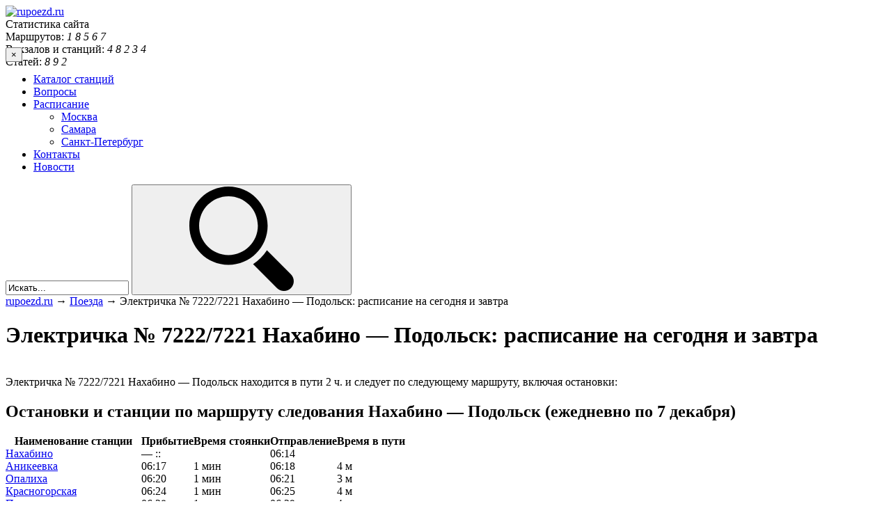

--- FILE ---
content_type: text/html; charset=UTF-8
request_url: https://www.rupoezd.ru/elektrichka-7222-7221_nahabino-podolsk_uid_7222x7221_0_9601122_g19_4/
body_size: 13079
content:
<!DOCTYPE html>
<html lang="ru-RU">
<head>
<meta http-equiv="Content-Type" content="text/html; charset=UTF-8" />
<meta name="viewport" content="width=device-width, initial-scale=1">
<meta name="yandex-verification" content="579d5aadffb410a0" />
<title>Электричка № 7222/7221 Нахабино — Подольск: расписание на сегодня и завтра от rupoezd.ru</title>
<link rel="preload" href="/wp-content/themes/frontend/m.css?v=8.14" as="style" onload="this.onload=null;this.rel='stylesheet'">
		<script type="text/javascript">
		var ajaxurl = 'https://www.rupoezd.ru/wp-admin/admin-ajax.php';
		</script>
		
<!-- All in One SEO Pack 2.5 by Michael Torbert of Semper Fi Web Design[251,334] -->
<link rel="canonical" href="https://www.rupoezd.ru/elektrichka-7222-7221_nahabino-podolsk_uid_7222x7221_0_9601122_g19_4/" />
<!-- /all in one seo pack -->
<link rel='dns-prefetch' href='//s.w.org' />
<link rel="alternate" type="application/rss+xml" title="rupoezd.ru &raquo; Лента комментариев к &laquo;Электричка № 7222/7221 Нахабино — Подольск: расписание на сегодня и завтра&raquo;" href="https://www.rupoezd.ru/elektrichka-7222-7221_nahabino-podolsk_uid_7222x7221_0_9601122_g19_4/feed/" />
		<script type="text/javascript">
			window._wpemojiSettings = {"baseUrl":"https:\/\/s.w.org\/images\/core\/emoji\/12.0.0-1\/72x72\/","ext":".png","svgUrl":"https:\/\/s.w.org\/images\/core\/emoji\/12.0.0-1\/svg\/","svgExt":".svg","source":{"concatemoji":"https:\/\/www.rupoezd.ru\/wp-includes\/js\/wp-emoji-release.min.js?ver=5.3.13"}};
			!function(e,a,t){var n,r,o,i=a.createElement("canvas"),p=i.getContext&&i.getContext("2d");function s(e,t){var a=String.fromCharCode;p.clearRect(0,0,i.width,i.height),p.fillText(a.apply(this,e),0,0);e=i.toDataURL();return p.clearRect(0,0,i.width,i.height),p.fillText(a.apply(this,t),0,0),e===i.toDataURL()}function c(e){var t=a.createElement("script");t.src=e,t.defer=t.type="text/javascript",a.getElementsByTagName("head")[0].appendChild(t)}for(o=Array("flag","emoji"),t.supports={everything:!0,everythingExceptFlag:!0},r=0;r<o.length;r++)t.supports[o[r]]=function(e){if(!p||!p.fillText)return!1;switch(p.textBaseline="top",p.font="600 32px Arial",e){case"flag":return s([127987,65039,8205,9895,65039],[127987,65039,8203,9895,65039])?!1:!s([55356,56826,55356,56819],[55356,56826,8203,55356,56819])&&!s([55356,57332,56128,56423,56128,56418,56128,56421,56128,56430,56128,56423,56128,56447],[55356,57332,8203,56128,56423,8203,56128,56418,8203,56128,56421,8203,56128,56430,8203,56128,56423,8203,56128,56447]);case"emoji":return!s([55357,56424,55356,57342,8205,55358,56605,8205,55357,56424,55356,57340],[55357,56424,55356,57342,8203,55358,56605,8203,55357,56424,55356,57340])}return!1}(o[r]),t.supports.everything=t.supports.everything&&t.supports[o[r]],"flag"!==o[r]&&(t.supports.everythingExceptFlag=t.supports.everythingExceptFlag&&t.supports[o[r]]);t.supports.everythingExceptFlag=t.supports.everythingExceptFlag&&!t.supports.flag,t.DOMReady=!1,t.readyCallback=function(){t.DOMReady=!0},t.supports.everything||(n=function(){t.readyCallback()},a.addEventListener?(a.addEventListener("DOMContentLoaded",n,!1),e.addEventListener("load",n,!1)):(e.attachEvent("onload",n),a.attachEvent("onreadystatechange",function(){"complete"===a.readyState&&t.readyCallback()})),(n=t.source||{}).concatemoji?c(n.concatemoji):n.wpemoji&&n.twemoji&&(c(n.twemoji),c(n.wpemoji)))}(window,document,window._wpemojiSettings);
		</script>
		<style type="text/css">
img.wp-smiley,
img.emoji {
	display: inline !important;
	border: none !important;
	box-shadow: none !important;
	height: 1em !important;
	width: 1em !important;
	margin: 0 .07em !important;
	vertical-align: -0.1em !important;
	background: none !important;
	padding: 0 !important;
}
</style>
	<link rel='stylesheet' id='wp-block-library-css'  href='https://www.rupoezd.ru/wp-includes/css/dist/block-library/style.min.css?ver=5.3.13' type='text/css' media='all' />
<link rel='stylesheet' id='contact-form-7-css'  href='https://www.rupoezd.ru/wp-content/plugins/contact-form-7/includes/css/styles.css?ver=5.0.1' type='text/css' media='all' />
<link rel='stylesheet' id='wp-pagenavi-css'  href='https://www.rupoezd.ru/wp-content/plugins/wp-pagenavi/pagenavi-css.css?ver=2.70' type='text/css' media='all' />
<link rel="preload" as="style" href="https://www.rupoezd.ru/wp-content/themes/frontend/style.css?ver=5.3.13" onload="this.rel='stylesheet'">
<link rel='https://api.w.org/' href='https://www.rupoezd.ru/wp-json/' />
<link rel="EditURI" type="application/rsd+xml" title="RSD" href="https://www.rupoezd.ru/xmlrpc.php?rsd" />
<link rel="wlwmanifest" type="application/wlwmanifest+xml" href="https://www.rupoezd.ru/wp-includes/wlwmanifest.xml" /> 
<link rel='prev' title='Электричка № 7224/7223 Нахабино — Подольск: расписание на сегодня и завтра' href='https://www.rupoezd.ru/elektrichka-7224-7223_nahabino-podolsk_uid_7224x7223_0_9601122_g19_4/' />
<link rel='next' title='Электричка № 7330/7329 Нахабино — Подольск: расписание на сегодня и завтра' href='https://www.rupoezd.ru/elektrichka-7330-7329_nahabino-podolsk_uid_7330x7329_0_9601122_g19_4/' />
<meta name="generator" content="WordPress 5.3.13" />
<link rel='shortlink' href='https://www.rupoezd.ru/?p=450789' />
<link rel="alternate" type="application/json+oembed" href="https://www.rupoezd.ru/wp-json/oembed/1.0/embed?url=https%3A%2F%2Fwww.rupoezd.ru%2Felektrichka-7222-7221_nahabino-podolsk_uid_7222x7221_0_9601122_g19_4%2F" />
<link rel="alternate" type="text/xml+oembed" href="https://www.rupoezd.ru/wp-json/oembed/1.0/embed?url=https%3A%2F%2Fwww.rupoezd.ru%2Felektrichka-7222-7221_nahabino-podolsk_uid_7222x7221_0_9601122_g19_4%2F&#038;format=xml" />
<style type="text/css">.recentcomments a{display:inline !important;padding:0 !important;margin:0 !important;}</style>

	




    <meta name="description"  content="На этой странице представлена актуальная информация за 2025 год о железнодорожном движении на станции или маршруте: «Электричка № 7222/7221 Нахабино — Подольск: расписание на сегодня и завтра», которая поможет пассажиру выбрать оптимальный путь из точки А в точку Б." />
    


<style>
.trip_head {
    display: flex;
    width: 100%;
    justify-content: space-between;
}
.trip_head-time {
    margin:12px 0 12px 0;
    margin-right: 8px;
    font-size: 26px;
    line-height: 1.15;
    color: #424543;
}

.trip_head-data {
    margin-top: 18px;
    font-size: 12px;
    text-align: center;
    padding-top: 2px;
    width: 53px;
    height: 20px;
    letter-spacing: 0.1px;
    color: #424543;
    background-color: #f5f5f5;
    border-radius: 6px;
}

 .trip_head-time-left {
    width: 50%;
    margin-top: 19px;
    font-size: 12px;
    line-height: 1.33;
    color: #838383;
    text-align: right;
}

.right-side {
    margin: 0;
    padding: 0;
    width: 30%;
}


.left-side_nav {
    
    background-color: #fafafa;
    height: auto;
    border-right: dashed #a7a7a7 1px;
    padding-bottom: 13px;
   
   

}

.tickets{
border-radius: 8px;
    box-shadow: 0 2px 4px 0 rgb(0 0 0 / 15%);
    font-family: 'Roboto', sans-serif;
    position: relative;
    width: 100%;
    margin-bottom: 20px
}

.trip_city {
    padding-bottom: 6px;
    font-size: 18px;
    line-height: 1;
    color: #424543;
    overflow: hidden;
    white-space: nowrap;
    text-overflow: ellipsis;
}

.right-side_nav {
    
    background-color: #fafafa;
}

.trainimg{
    width: 25px;
    margin-right: 37px;
}

.view-select, .view-select a{
    width: 100%;
}

@media (max-width: 767px){
.trip_city {
    white-space: nowrap;
    overflow: hidden;
    text-overflow: ellipsis;
    display: block;
    margin: 0;
    margin-top: 15px;
    font-size: 12px;
    line-height: 1.33;
    color: #424543;
} 

.trainimg{
    margin-right: 0;
}

.view-select {
margin: 15px 0 15px 0;
}

.left-side_nav{
    border-right: none;
    border-bottom: dashed #a7a7a7 1px;
}

 .trip_head-time-left {
     text-align: center;
    display: flex;
    flex-direction: column;
    align-items: center;
    align-content: flex-end;
    flex-wrap: nowrap;
 }
 
}

</style>












</head>

<div class="rl_cnt_bg" data-id="334783"></div>

<body class="post-template-default single single-post postid-450789 single-format-standard">
<div class="wrapper">

  <div class="mobile-wrapper">

	  <div id="header">
		  <div class="fixwidth cf" style="margin-bottom:-30px !important;">
	      <a href="/" class="logo" title="На главную страницу."><img style="width:221px;height:41px;" src="https://www.rupoezd.ru/wp-content/themes/frontend/images/logo.png" alt="rupoezd.ru" /></a>
	      
<div class="stats">
    <div class="statstitle">Статистика сайта</div>
    <div>Маршрутов: <span>
    <i>1</i>
    <i>8</i>
    <i>5</i>
    <i>6</i>
    <i>7</i>
    </span></div>
    <div>Вокзалов и станций: <span>
    <i>4</i>
    <i>8</i>
    <i>2</i>
    <i>3</i>
    <i>4</i>
    </span></div>
    <div>Статей: <span>
    <i>8</i>
    <i>9</i>
    <i>2</i>
    </span></div>
</div>
	    
	      
	      
	      
	      
	      
        <div class="top_banner">
                
        
        
        
       
        
        
        
        </div>
	    </div>
<div id="fbnr_"></div>

	    <div class="bottom">
	      <div class="fixwidth">
	        <button class="toggle-menu">×</button>
          <div class="primary_menu"><ul id="menu-glavnoe-menyu" class="menu"><li id="menu-item-472912" class="menu-item menu-item-type-post_type menu-item-object-page menu-item-472912"><a href="https://www.rupoezd.ru/railway-stations/">Каталог станций</a></li>
<li id="menu-item-583" class="menu-item menu-item-type-taxonomy menu-item-object-vopros_taxonomy menu-item-583"><a href="https://www.rupoezd.ru/otveti/voprosy/">Вопросы</a></li>
<li id="menu-item-445544" class="menu-item menu-item-type-taxonomy menu-item-object-category menu-item-has-children menu-item-445544"><a href="https://www.rupoezd.ru/category/elektrichki/raspisanie/">Расписание</a>
<ul class="sub-menu">
	<li id="menu-item-445545" class="menu-item menu-item-type-taxonomy menu-item-object-category menu-item-445545"><a href="https://www.rupoezd.ru/category/elektrichki/raspisanie/moskva/">Москва</a></li>
	<li id="menu-item-445546" class="menu-item menu-item-type-taxonomy menu-item-object-category menu-item-445546"><a href="https://www.rupoezd.ru/category/elektrichki/raspisanie/samara/">Самара</a></li>
	<li id="menu-item-445547" class="menu-item menu-item-type-taxonomy menu-item-object-category menu-item-445547"><a href="https://www.rupoezd.ru/category/elektrichki/raspisanie/sankt-peterburg/">Санкт-Петербург</a></li>
</ul>
</li>
<li id="menu-item-21" class="menu-item menu-item-type-post_type menu-item-object-page menu-item-21"><a href="https://www.rupoezd.ru/kontakty/">Контакты</a></li>
<li id="menu-item-473363" class="menu-item menu-item-type-taxonomy menu-item-object-category menu-item-473363"><a href="https://www.rupoezd.ru/category/novosti/">Новости</a></li>
</ul></div>
      	
      	      	
      	
      	
										<form role="search" method="get" id="wpsearch" action="https://www.rupoezd.ru/">
	<input type="text" value="Искать..." name="s" id="s" 
		onfocus="(this.value == 'Искать...') && (this.value = '')"
    onblur="(this.value == '') && (this.value = 'Искать...')" />
	<button type="submit" id="searchsubmit"><svg><use xlink:href="#icon-search"></use></svg></button>
</form>				</div>
			</div>
		</div>







		<div class="fixwidth cf">
		    
		   
		  
		   
		   
		   
		   
		    
		    
		    

<div id="TitleUfsRailway"></div>	    
		    
<!-- HTML-структура на вашем сайте -->
       
    
<!-- HTML-структура на вашем сайте -->
    	<div id="main_content">
    	    
    	    
    	    
    	
						  <div class="breadcrumbs">
			    <!-- Breadcrumb NavXT 6.0.4 -->
<a title="rupoezd.ru" href="https://www.rupoezd.ru" class="home">rupoezd.ru</a> → <a title="Рубрика Поезда" href="https://www.rupoezd.ru/category/poezda/" class="taxonomy category">Поезда</a> → Электричка № 7222/7221 Нахабино — Подольск: расписание на сегодня и завтра				</div>
			
						
				<div id="primary" class="site-content">

			<div class="cf"></div><!-- content.php -->
<div class="post single">

<!-- 
2-->


    <h1 class="title">Электричка № 7222/7221 Нахабино — Подольск: расписание на сегодня и завтра</h1>



    

    <div id="table_of_contents" class="table_of_contents"></div>

    <div class="entry-content cf">
    <p>      <span id="more-450789"></span> <br />
      Электричка № 7222/7221 Нахабино — Подольск находится в пути 2 ч. и следует по следующему маршруту, включая остановки:</p>
<div>
<h2>Остановки и станции по маршруту следования Нахабино — Подольск (ежедневно по 7 декабря)</h2>
</p></div>
<div>
<table cellpadding="0" cellspacing="0" border="0" id="results_table">
<tr>
<th>Наименование станции</th>
<th>Прибытие</th>
<th>Время стоянки</th>
<th>Отправление</th>
<th>Время в пути</th>
</tr>
<tr>
<td><a href="/raspisanie-elektrichek-po-stancii-nahabino-na-segodnya-zavtra" target=_blank>Нахабино</a></td>
<td>&#8212; ::</td>
<td></td>
<td>06:14</td>
<td></td>
</tr>
<tr>
<td><a href="/raspisanie-elektrichek-po-stancii-anikeevka-na-segodnya-zavtra" target=_blank>Аникеевка</a></td>
<td>06:17</td>
<td>1 мин</td>
<td>06:18</td>
<td>4 м</td>
</tr>
<tr>
<td><a href="/raspisanie-elektrichek-po-stancii-opaliha-na-segodnya-zavtra" target=_blank>Опалиха</a></td>
<td>06:20</td>
<td>1 мин</td>
<td>06:21</td>
<td>3 м</td>
</tr>
<tr>
<td><a href="/raspisanie-elektrichek-po-stancii-krasnogorskaya-na-segodnya-zavtra" target=_blank>Красногорская</a></td>
<td>06:24</td>
<td>1 мин</td>
<td>06:25</td>
<td>4 м</td>
</tr>
<tr>
<td><a href="/raspisanie-elektrichek-po-stancii-pavshino-na-segodnya-zavtra" target=_blank>Павшино</a></td>
<td>06:28</td>
<td>1 мин</td>
<td>06:29</td>
<td>4 м</td>
</tr>
<tr>
<td><a href="/raspisanie-elektrichek-po-stancii-trikotazhnaya-na-segodnya-zavtra" target=_blank>Трикотажная</a></td>
<td>06:36</td>
<td>1 мин</td>
<td>06:37</td>
<td>8 м</td>
</tr>
<tr>
<td><a href="/raspisanie-elektrichek-po-stancii-tushino-na-segodnya-zavtra" target=_blank>Тушино (Тушинская)</a></td>
<td>06:41</td>
<td>1 мин</td>
<td>06:42</td>
<td>5 м</td>
</tr>
<tr>
<td><a href="/raspisanie-elektrichek-po-stancii-pokrovsko-streshnevo-na-segodnya-zavtra" target=_blank>Покровское-Стрешнево</a></td>
<td>06:46</td>
<td>1 мин</td>
<td>06:47</td>
<td>5 м</td>
</tr>
<tr>
<td><a href="/raspisanie-elektrichek-po-stancii-leningradskaya-na-segodnya-zavtra" target=_blank>Ленинградская (Стрешнево)</a></td>
<td>06:48</td>
<td>1 мин</td>
<td>06:49</td>
<td>2 м</td>
</tr>
<tr>
<td><a href="/raspisanie-elektrichek-po-stancii-krasnii-baltiec-na-segodnya-zavtra" target=_blank>Красный Балтиец</a></td>
<td>06:51</td>
<td>1 мин</td>
<td>06:52</td>
<td>3 м</td>
</tr>
<tr>
<td><a href="/raspisanie-elektrichek-po-stancii-grazhdanskaya-na-segodnya-zavtra" target=_blank>Гражданская</a></td>
<td>06:55</td>
<td>1 мин</td>
<td>06:56</td>
<td>4 м</td>
</tr>
<tr>
<td><a href="/raspisanie-elektrichek-po-stancii-dmitrovskaya-na-segodnya-zavtra" target=_blank>Дмитровская</a></td>
<td>06:58</td>
<td>1 мин</td>
<td>06:59</td>
<td>3 м</td>
</tr>
<tr>
<td><a href="/raspisanie-elektrichek-po-stancii-rzhevskaya-na-segodnya-zavtra" target=_blank>Ржевская  (Рижская)</a></td>
<td>07:05</td>
<td>1 мин</td>
<td>07:06</td>
<td>7 м</td>
</tr>
<tr>
<td><a href="/raspisanie-elektrichek-po-stancii-moskva-kalanchevskaya-na-segodnya-zavtra" target=_blank>Москва-Каланчёвская</a></td>
<td>07:09</td>
<td>1 мин</td>
<td>07:10</td>
<td>4 м</td>
</tr>
<tr>
<td><a href="/raspisanie-elektrichek-po-stancii-kurskii-vokzal-na-segodnya-zavtra" target=_blank>Москва (Курский вокзал)</a></td>
<td>07:15</td>
<td>1 мин</td>
<td>07:16</td>
<td>6 м</td>
</tr>
<tr>
<td><a href="/raspisanie-elektrichek-po-stancii-moskva-tovarnaya-kurskaya-na-segodnya-zavtra" target=_blank>Москва-Товарная</a></td>
<td>07:20</td>
<td>1 мин</td>
<td>07:21</td>
<td>5 м</td>
</tr>
<tr>
<td><a href="/raspisanie-elektrichek-po-stancii-kalitniki-na-segodnya-zavtra" target=_blank>Калитники</a></td>
<td>07:23</td>
<td>1 мин</td>
<td>07:24</td>
<td>3 м</td>
</tr>
<tr>
<td>Новохохловская</td>
<td>07:25</td>
<td>1 мин</td>
<td>07:26</td>
<td>2 м</td>
</tr>
<tr>
<td><a href="/raspisanie-elektrichek-po-stancii-tekstilschiki-na-segodnya-zavtra" target=_blank>Текстильщики</a></td>
<td>07:28</td>
<td>1 мин</td>
<td>07:29</td>
<td>3 м</td>
</tr>
<tr>
<td><a href="/raspisanie-elektrichek-po-stancii-lyublino-na-segodnya-zavtra" target=_blank>Люблино (Кубанская)</a></td>
<td>07:31</td>
<td>1 мин</td>
<td>07:32</td>
<td>3 м</td>
</tr>
<tr>
<td><a href="/raspisanie-elektrichek-po-stancii-depo-gmoskva-stolica-gorod-federalnogo-znacheniya-stanciya-depo-na-segodnya-zavtra" target=_blank>Депо</a></td>
<td>07:34</td>
<td>1 мин</td>
<td>07:35</td>
<td>3 м</td>
</tr>
<tr>
<td><a href="/raspisanie-elektrichek-po-stancii-pererva-na-segodnya-zavtra" target=_blank>Перерва</a></td>
<td>07:36</td>
<td>1 мин</td>
<td>07:37</td>
<td>2 м</td>
</tr>
<tr>
<td><a href="/raspisanie-elektrichek-po-stancii-moskvoreche-na-segodnya-zavtra" target=_blank>Москворечье</a></td>
<td>07:41</td>
<td>1 мин</td>
<td>07:42</td>
<td>5 м</td>
</tr>
<tr>
<td><a href="/raspisanie-elektrichek-po-stancii-caricino-na-segodnya-zavtra" target=_blank>Царицыно</a></td>
<td>07:46</td>
<td>1 мин</td>
<td>07:47</td>
<td>5 м</td>
</tr>
<tr>
<td><a href="/raspisanie-elektrichek-po-stancii-pokrovskoe-na-segodnya-zavtra" target=_blank>Покровское</a></td>
<td>07:49</td>
<td>1 мин</td>
<td>07:50</td>
<td>3 м</td>
</tr>
<tr>
<td><a href="/raspisanie-elektrichek-po-stancii-krasnii-stroitel-na-segodnya-zavtra" target=_blank>Красный Строитель</a></td>
<td>07:53</td>
<td>1 мин</td>
<td>07:54</td>
<td>4 м</td>
</tr>
<tr>
<td><a href="/raspisanie-elektrichek-po-stancii-bitca-na-segodnya-zavtra" target=_blank>Битца</a></td>
<td>07:56</td>
<td>1 мин</td>
<td>07:57</td>
<td>3 м</td>
</tr>
<tr>
<td><a href="/raspisanie-elektrichek-po-stancii-butovo-na-segodnya-zavtra" target=_blank>Бутово</a></td>
<td>08:00</td>
<td>1 мин</td>
<td>08:01</td>
<td>4 м</td>
</tr>
<tr>
<td><a href="/raspisanie-elektrichek-po-stancii-scherbinka-na-segodnya-zavtra" target=_blank>Щербинка</a></td>
<td>08:03</td>
<td>1 мин</td>
<td>08:04</td>
<td>3 м</td>
</tr>
<tr>
<td><a href="/raspisanie-elektrichek-po-stancii-silikatnaya-na-segodnya-zavtra" target=_blank>Силикатная</a></td>
<td>08:09</td>
<td>1 мин</td>
<td>08:10</td>
<td>6 м</td>
</tr>
<tr>
<td><a href="/raspisanie-elektrichek-po-stancii-podolsk-na-segodnya-zavtra" target=_blank>Подольск</a></td>
<td>08:14</td>
<td></td>
<td>&#8212; ::</td>
<td>4 м</td>
</tr>
</table>
</div>
<p></p>

<p></p>

 <br />
      Кроме электрички № 7222/7221, в течение дня между станциями проходят следующие пригородные поезда:<br />
		<table class="now_trains" cellpadding="0" cellspacing="0" border="0" id="results_table">
			<tr>
				<th>Маршрут<br /> <a href="javascript:;" onclick="$('.tomorrow_trains').show();$('.now_trains').hide();"><strong>(расписание на завтра)</strong></a></th>
				<th>Номер</th>
				<th>Отправление</th>
				<th>Прибытие</th>
		</tr>
			<tr>
				<td>Нахабино — Чехов</td>
				<td>6444/6443</td>
				<td>00:04</td>
				<td>02:28</td></tr>
			<tr>
				<td>Нахабино — Подольск</td>
				<td>7202/7201</td>
				<td>04:16</td>
				<td>06:16</td></tr>
			<tr>
				<td>Нахабино — Подольск</td>
				<td>7204/7203</td>
				<td>04:28</td>
				<td>06:28</td></tr>
			<tr>
				<td>Нахабино — Подольск</td>
				<td>7206/7205</td>
				<td>04:40</td>
				<td>06:40</td></tr>
			<tr>
				<td>Новоиерусалимская — Серпухов</td>
				<td>6302/6301</td>
				<td>04:47</td>
				<td>06:44</td></tr>
			<tr>
				<td>Нахабино — Подольск</td>
				<td>7208/7207</td>
				<td>04:52</td>
				<td>06:52</td></tr>
			<tr>
				<td>Нахабино — Подольск</td>
				<td>7210/7209</td>
				<td>05:04</td>
				<td>07:04</td></tr>
			<tr>
				<td>Румянцево — Львовская</td>
				<td>6304/6303</td>
				<td>05:11</td>
				<td>07:09</td></tr>
			<tr>
				<td>Нахабино — Подольск</td>
				<td>7212/7211</td>
				<td>05:16</td>
				<td>07:16</td></tr>
			<tr>
				<td>Волоколамск — Серпухов</td>
				<td>6306/6305</td>
				<td>05:23</td>
				<td>07:22</td></tr>
			<tr>
				<td>Нахабино — Подольск</td>
				<td>7214/7213</td>
				<td>05:28</td>
				<td>07:28</td></tr>
			<tr>
				<td>Нахабино — Подольск</td>
				<td>7216/7215</td>
				<td>05:40</td>
				<td>07:40</td></tr>
			<tr>
				<td>Шаховская — Серпухов</td>
				<td>6308/6307</td>
				<td>05:47</td>
				<td>07:47</td></tr>
			<tr>
				<td>Нахабино — Подольск</td>
				<td>7218/7217</td>
				<td>05:52</td>
				<td>07:52</td></tr>
			<tr>
				<td>Нахабино — Подольск</td>
				<td>7220/7219</td>
				<td>06:04</td>
				<td>08:04</td></tr>
			<tr>
				<td>Новоиерусалимская — Тула (Московский вокзал)</td>
				<td>6310/6309/6953</td>
				<td>06:11</td>
				<td>08:08</td></tr>
			<tr>
				<td>Нахабино — Подольск</td>
				<td>7222/7221</td>
				<td>06:16</td>
				<td>08:16</td></tr>
			<tr>
				<td>Румянцево — Шарапова Охота</td>
				<td>6312/6311</td>
				<td>06:23</td>
				<td>08:21</td></tr>
			<tr>
				<td>Нахабино — Подольск</td>
				<td>7224/7223</td>
				<td>06:28</td>
				<td>08:28</td></tr>
			<tr>
				<td>Новоиерусалимская — Серпухов</td>
				<td>6314/6313</td>
				<td>06:35</td>
				<td>08:33</td></tr>
			<tr>
				<td>Нахабино — Подольск</td>
				<td>7226/7225</td>
				<td>06:40</td>
				<td>08:40</td></tr>
			<tr>
				<td>Волоколамск — Столбовая</td>
				<td>6316/6315</td>
				<td>06:47</td>
				<td>08:44</td></tr>
			<tr>
				<td>Нахабино — Подольск</td>
				<td>7228/7227</td>
				<td>06:52</td>
				<td>08:52</td></tr>
			<tr>
				<td>Новоиерусалимская — Подольск</td>
				<td>6318/6317</td>
				<td>06:59</td>
				<td>08:58</td></tr>
			<tr>
				<td>Нахабино — Подольск</td>
				<td>7230/7229</td>
				<td>07:04</td>
				<td>09:04</td></tr>
			<tr>
				<td>Нахабино — Подольск</td>
				<td>7232/7231</td>
				<td>07:16</td>
				<td>09:16</td></tr>
			<tr>
				<td>Волоколамск — Подольск</td>
				<td>6320/6319</td>
				<td>07:23</td>
				<td>09:22</td></tr>
			<tr>
				<td>Нахабино — Подольск</td>
				<td>7234/7233</td>
				<td>07:28</td>
				<td>09:28</td></tr>
			<tr>
				<td>Нахабино — Подольск</td>
				<td>7236/7235</td>
				<td>07:40</td>
				<td>09:40</td></tr>
			<tr>
				<td>Нахабино — Подольск</td>
				<td>7238/7237</td>
				<td>07:52</td>
				<td>09:52</td></tr>
			<tr>
				<td>Новоиерусалимская — Шарапова Охота</td>
				<td>6322/6321</td>
				<td>07:59</td>
				<td>09:57</td></tr>
			<tr>
				<td>Нахабино — Подольск</td>
				<td>7240/7239</td>
				<td>08:04</td>
				<td>10:04</td></tr>
			<tr>
				<td>Румянцево — Львовская</td>
				<td>6324/6323</td>
				<td>08:11</td>
				<td>10:09</td></tr>
			<tr>
				<td>Нахабино — Подольск</td>
				<td>7242/7241</td>
				<td>08:16</td>
				<td>10:16</td></tr>
			<tr>
				<td>Дедовск — Серпухов</td>
				<td>6326/6325</td>
				<td>08:23</td>
				<td>10:21</td></tr>
			<tr>
				<td>Нахабино — Подольск</td>
				<td>7244/7243</td>
				<td>08:28</td>
				<td>10:28</td></tr>
			<tr>
				<td>Волоколамск — Столбовая</td>
				<td>6330/6329</td>
				<td>08:35</td>
				<td>10:33</td></tr>
			<tr>
				<td>Нахабино — Подольск</td>
				<td>7246/7245</td>
				<td>08:40</td>
				<td>10:40</td></tr>
			<tr>
				<td>Новоиерусалимская — Чехов</td>
				<td>6332/6331</td>
				<td>08:47</td>
				<td>10:44</td></tr>
			<tr>
				<td>Нахабино — Подольск</td>
				<td>7248/7247</td>
				<td>08:52</td>
				<td>10:52</td></tr>
			<tr>
				<td>Шаховская — Тула (Московский вокзал)</td>
				<td>6334/6333/6959</td>
				<td>08:59</td>
				<td>10:57</td></tr>
			<tr>
				<td>Нахабино — Подольск</td>
				<td>7250/7249</td>
				<td>09:04</td>
				<td>11:04</td></tr>
			<tr>
				<td>Нахабино — Подольск</td>
				<td>7252/7251</td>
				<td>09:16</td>
				<td>11:16</td></tr>
			<tr>
				<td>Нахабино — Подольск</td>
				<td>7254/7253</td>
				<td>09:28</td>
				<td>11:28</td></tr>
			<tr>
				<td>Нахабино — Подольск</td>
				<td>7256/7255</td>
				<td>09:40</td>
				<td>11:40</td></tr>
			<tr>
				<td>Новоиерусалимская — Львовская</td>
				<td>6338/6337</td>
				<td>09:47</td>
				<td>11:44</td></tr>
			<tr>
				<td>Нахабино — Подольск</td>
				<td>7258/7257</td>
				<td>09:52</td>
				<td>11:52</td></tr>
			<tr>
				<td>Румянцево — Серпухов</td>
				<td>6340/6339</td>
				<td>09:59</td>
				<td>11:57</td></tr>
			<tr>
				<td>Нахабино — Подольск</td>
				<td>7260/7259</td>
				<td>10:04</td>
				<td>12:04</td></tr>
			<tr>
				<td>Нахабино — Подольск</td>
				<td>7262/7261</td>
				<td>10:16</td>
				<td>12:16</td></tr>
			<tr>
				<td>Нахабино — Подольск</td>
				<td>7264/7263</td>
				<td>10:28</td>
				<td>12:28</td></tr>
			<tr>
				<td>Румянцево — Подольск</td>
				<td>6342/6341</td>
				<td>10:35</td>
				<td>12:34</td></tr>
			<tr>
				<td>Нахабино — Подольск</td>
				<td>7266/7265</td>
				<td>10:40</td>
				<td>12:40</td></tr>
			<tr>
				<td>Нахабино — Подольск</td>
				<td>7268/7267</td>
				<td>10:52</td>
				<td>12:52</td></tr>
			<tr>
				<td>Нахабино — Подольск</td>
				<td>7270/7269</td>
				<td>11:04</td>
				<td>13:04</td></tr>
			<tr>
				<td>Нахабино — Подольск</td>
				<td>7272/7271</td>
				<td>11:16</td>
				<td>13:16</td></tr>
			<tr>
				<td>Нахабино — Подольск</td>
				<td>7274/7273</td>
				<td>11:28</td>
				<td>13:28</td></tr>
			<tr>
				<td>Волоколамск — Подольск</td>
				<td>6346/6345</td>
				<td>11:35</td>
				<td>13:34</td></tr>
			<tr>
				<td>Нахабино — Подольск</td>
				<td>7276/7275</td>
				<td>11:40</td>
				<td>13:40</td></tr>
			<tr>
				<td>Нахабино — Подольск</td>
				<td>7278/7277</td>
				<td>11:52</td>
				<td>13:52</td></tr>
			<tr>
				<td>Нахабино — Подольск</td>
				<td>7280/7279</td>
				<td>12:04</td>
				<td>14:04</td></tr>
			<tr>
				<td>Нахабино — Подольск</td>
				<td>7282/7281</td>
				<td>12:16</td>
				<td>14:16</td></tr>
			<tr>
				<td>Нахабино — Серпухов</td>
				<td>6356/6355</td>
				<td>12:22</td>
				<td>14:22</td></tr>
			<tr>
				<td>Нахабино — Подольск</td>
				<td>7284/7283</td>
				<td>12:28</td>
				<td>14:28</td></tr>
			<tr>
				<td>Нахабино — Подольск</td>
				<td>7286/7285</td>
				<td>12:40</td>
				<td>14:40</td></tr>
			<tr>
				<td>Нахабино — Подольск</td>
				<td>7288/7287</td>
				<td>12:52</td>
				<td>14:52</td></tr>
			<tr>
				<td>Нахабино — Подольск</td>
				<td>7292/7291</td>
				<td>13:16</td>
				<td>15:16</td></tr>
			<tr>
				<td>Нахабино — Подольск</td>
				<td>7294/7293</td>
				<td>13:28</td>
				<td>15:28</td></tr>
			<tr>
				<td>Нахабино — Подольск</td>
				<td>7296/7295</td>
				<td>13:40</td>
				<td>15:40</td></tr>
			<tr>
				<td>Дедовск — Чехов</td>
				<td>6364/6363</td>
				<td>13:47</td>
				<td>15:45</td></tr>
			<tr>
				<td>Нахабино — Подольск</td>
				<td>7298/7297</td>
				<td>13:52</td>
				<td>15:52</td></tr>
			<tr>
				<td>Новоиерусалимская — Тула (Московский вокзал)</td>
				<td>6366/6365/6963</td>
				<td>13:59</td>
				<td>15:57</td></tr>
			<tr>
				<td>Нахабино — Подольск</td>
				<td>7300/7299</td>
				<td>14:04</td>
				<td>16:04</td></tr>
			<tr>
				<td>Шаховская — Столбовая</td>
				<td>6368/6367</td>
				<td>14:11</td>
				<td>16:10</td></tr>
			<tr>
				<td>Нахабино — Подольск</td>
				<td>7302/7301</td>
				<td>14:16</td>
				<td>16:16</td></tr>
			<tr>
				<td>Нахабино — Подольск</td>
				<td>7304/7303</td>
				<td>14:28</td>
				<td>16:28</td></tr>
			<tr>
				<td>Румянцево — Серпухов</td>
				<td>6370/6369</td>
				<td>14:35</td>
				<td>16:34</td></tr>
			<tr>
				<td>Нахабино — Подольск</td>
				<td>7306/7305</td>
				<td>14:40</td>
				<td>16:40</td></tr>
			<tr>
				<td>Нахабино — Подольск</td>
				<td>7308/7307</td>
				<td>14:52</td>
				<td>16:52</td></tr>
			<tr>
				<td>Волоколамск — Чехов</td>
				<td>6372/6371</td>
				<td>14:59</td>
				<td>16:57</td></tr>
			<tr>
				<td>Нахабино — Подольск</td>
				<td>7310/7309</td>
				<td>15:04</td>
				<td>17:04</td></tr>
			<tr>
				<td>Нахабино — Подольск</td>
				<td>7312/7311</td>
				<td>15:16</td>
				<td>17:16</td></tr>
			<tr>
				<td>Волоколамск — Серпухов</td>
				<td>6376/6375</td>
				<td>15:23</td>
				<td>17:22</td></tr>
			<tr>
				<td>Нахабино — Подольск</td>
				<td>7314/7313</td>
				<td>15:28</td>
				<td>17:28</td></tr>
			<tr>
				<td>Нахабино — Подольск</td>
				<td>7316/7315</td>
				<td>15:40</td>
				<td>17:40</td></tr>
			<tr>
				<td>Нахабино — Шарапова Охота</td>
				<td>6380/6379</td>
				<td>15:46</td>
				<td>17:44</td></tr>
			<tr>
				<td>Нахабино — Подольск</td>
				<td>7318/7317</td>
				<td>15:52</td>
				<td>17:52</td></tr>
			<tr>
				<td>Новоиерусалимская — Серпухов</td>
				<td>6384/6383</td>
				<td>15:59</td>
				<td>17:56</td></tr>
			<tr>
				<td>Нахабино — Подольск</td>
				<td>7320/7319</td>
				<td>16:04</td>
				<td>18:04</td></tr>
			<tr>
				<td>Дедовск — Львовская</td>
				<td>6388/6387</td>
				<td>16:11</td>
				<td>18:09</td></tr>
			<tr>
				<td>Нахабино — Подольск</td>
				<td>7322/7321</td>
				<td>16:16</td>
				<td>18:16</td></tr>
			<tr>
				<td>Новоиерусалимская — Серпухов</td>
				<td>6390/6389</td>
				<td>16:23</td>
				<td>18:22</td></tr>
			<tr>
				<td>Нахабино — Подольск</td>
				<td>7324/7323</td>
				<td>16:28</td>
				<td>18:28</td></tr>
			<tr>
				<td>Нахабино — Подольск</td>
				<td>7326/7325</td>
				<td>16:40</td>
				<td>18:40</td></tr>
			<tr>
				<td>Дедовск — Шарапова Охота</td>
				<td>6392/6391</td>
				<td>16:47</td>
				<td>18:45</td></tr>
			<tr>
				<td>Нахабино — Подольск</td>
				<td>7328/7327</td>
				<td>16:52</td>
				<td>18:52</td></tr>
			<tr>
				<td>Волоколамск — Серпухов</td>
				<td>6394/6393</td>
				<td>16:59</td>
				<td>18:57</td></tr>
			<tr>
				<td>Нахабино — Подольск</td>
				<td>7330/7329</td>
				<td>17:04</td>
				<td>19:04</td></tr>
			<tr>
				<td>Новоиерусалимская — Чехов</td>
				<td>6396/6395</td>
				<td>17:11</td>
				<td>19:08</td></tr>
			<tr>
				<td>Нахабино — Подольск</td>
				<td>7332/7331</td>
				<td>17:16</td>
				<td>19:16</td></tr></table>
		<table style="display:none;" class="tomorrow_trains" cellpadding="0" cellspacing="0" border="0" id="results_table">
			<tr>
				<th>Маршрут <br /><a href="javascript:;" onclick="$('.now_trains').show();$('.tomorrow_trains').hide();"><strong>(расписание на сегодня)</strong></a></th>
				<th>Номер</th>
				<th>Отправление</th>
				<th>Прибытие</th>
		</tr>
			<tr>
				<td>Нахабино — Чехов</td>
				<td>6444/6443</td>
				<td>00:04</td>
				<td>02:28</td></tr>
			<tr>
				<td>Нахабино — Подольск</td>
				<td>7202/7201</td>
				<td>04:16</td>
				<td>06:16</td></tr>
			<tr>
				<td>Нахабино — Подольск</td>
				<td>7204/7203</td>
				<td>04:28</td>
				<td>06:28</td></tr>
			<tr>
				<td>Нахабино — Подольск</td>
				<td>7206/7205</td>
				<td>04:40</td>
				<td>06:40</td></tr>
			<tr>
				<td>Новоиерусалимская — Серпухов</td>
				<td>6302/6301</td>
				<td>04:47</td>
				<td>06:44</td></tr>
			<tr>
				<td>Нахабино — Подольск</td>
				<td>7208/7207</td>
				<td>04:52</td>
				<td>06:52</td></tr>
			<tr>
				<td>Нахабино — Подольск</td>
				<td>7210/7209</td>
				<td>05:04</td>
				<td>07:04</td></tr>
			<tr>
				<td>Румянцево — Львовская</td>
				<td>6304/6303</td>
				<td>05:11</td>
				<td>07:09</td></tr>
			<tr>
				<td>Нахабино — Подольск</td>
				<td>7212/7211</td>
				<td>05:16</td>
				<td>07:16</td></tr>
			<tr>
				<td>Волоколамск — Серпухов</td>
				<td>6306/6305</td>
				<td>05:23</td>
				<td>07:22</td></tr>
			<tr>
				<td>Нахабино — Подольск</td>
				<td>7214/7213</td>
				<td>05:28</td>
				<td>07:28</td></tr>
			<tr>
				<td>Нахабино — Подольск</td>
				<td>7216/7215</td>
				<td>05:40</td>
				<td>07:40</td></tr>
			<tr>
				<td>Шаховская — Серпухов</td>
				<td>6308/6307</td>
				<td>05:47</td>
				<td>07:47</td></tr>
			<tr>
				<td>Нахабино — Подольск</td>
				<td>7218/7217</td>
				<td>05:52</td>
				<td>07:52</td></tr>
			<tr>
				<td>Нахабино — Подольск</td>
				<td>7220/7219</td>
				<td>06:04</td>
				<td>08:04</td></tr>
			<tr>
				<td>Новоиерусалимская — Тула (Московский вокзал)</td>
				<td>6310/6309/6953</td>
				<td>06:11</td>
				<td>08:08</td></tr>
			<tr>
				<td>Нахабино — Подольск</td>
				<td>7222/7221</td>
				<td>06:16</td>
				<td>08:16</td></tr>
			<tr>
				<td>Румянцево — Шарапова Охота</td>
				<td>6312/6311</td>
				<td>06:23</td>
				<td>08:21</td></tr>
			<tr>
				<td>Нахабино — Подольск</td>
				<td>7224/7223</td>
				<td>06:28</td>
				<td>08:28</td></tr>
			<tr>
				<td>Новоиерусалимская — Серпухов</td>
				<td>6314/6313</td>
				<td>06:35</td>
				<td>08:33</td></tr>
			<tr>
				<td>Нахабино — Подольск</td>
				<td>7226/7225</td>
				<td>06:40</td>
				<td>08:40</td></tr>
			<tr>
				<td>Волоколамск — Столбовая</td>
				<td>6316/6315</td>
				<td>06:47</td>
				<td>08:44</td></tr>
			<tr>
				<td>Нахабино — Подольск</td>
				<td>7228/7227</td>
				<td>06:52</td>
				<td>08:52</td></tr>
			<tr>
				<td>Новоиерусалимская — Подольск</td>
				<td>6318/6317</td>
				<td>06:59</td>
				<td>08:58</td></tr>
			<tr>
				<td>Нахабино — Подольск</td>
				<td>7230/7229</td>
				<td>07:04</td>
				<td>09:04</td></tr>
			<tr>
				<td>Нахабино — Подольск</td>
				<td>7232/7231</td>
				<td>07:16</td>
				<td>09:16</td></tr>
			<tr>
				<td>Волоколамск — Подольск</td>
				<td>6320/6319</td>
				<td>07:23</td>
				<td>09:22</td></tr>
			<tr>
				<td>Нахабино — Подольск</td>
				<td>7234/7233</td>
				<td>07:28</td>
				<td>09:28</td></tr>
			<tr>
				<td>Нахабино — Подольск</td>
				<td>7236/7235</td>
				<td>07:40</td>
				<td>09:40</td></tr>
			<tr>
				<td>Нахабино — Подольск</td>
				<td>7238/7237</td>
				<td>07:52</td>
				<td>09:52</td></tr>
			<tr>
				<td>Новоиерусалимская — Шарапова Охота</td>
				<td>6322/6321</td>
				<td>07:59</td>
				<td>09:57</td></tr>
			<tr>
				<td>Нахабино — Подольск</td>
				<td>7240/7239</td>
				<td>08:04</td>
				<td>10:04</td></tr>
			<tr>
				<td>Румянцево — Львовская</td>
				<td>6324/6323</td>
				<td>08:11</td>
				<td>10:09</td></tr>
			<tr>
				<td>Нахабино — Подольск</td>
				<td>7242/7241</td>
				<td>08:16</td>
				<td>10:16</td></tr>
			<tr>
				<td>Дедовск — Серпухов</td>
				<td>6326/6325</td>
				<td>08:23</td>
				<td>10:21</td></tr>
			<tr>
				<td>Нахабино — Подольск</td>
				<td>7244/7243</td>
				<td>08:28</td>
				<td>10:28</td></tr>
			<tr>
				<td>Волоколамск — Столбовая</td>
				<td>6330/6329</td>
				<td>08:35</td>
				<td>10:33</td></tr>
			<tr>
				<td>Нахабино — Подольск</td>
				<td>7246/7245</td>
				<td>08:40</td>
				<td>10:40</td></tr>
			<tr>
				<td>Нахабино — Подольск</td>
				<td>7248/7247</td>
				<td>08:52</td>
				<td>10:52</td></tr>
			<tr>
				<td>Шаховская — Тула (Московский вокзал)</td>
				<td>6334/6333/6959</td>
				<td>08:59</td>
				<td>10:57</td></tr>
			<tr>
				<td>Нахабино — Подольск</td>
				<td>7250/7249</td>
				<td>09:04</td>
				<td>11:04</td></tr>
			<tr>
				<td>Нахабино — Подольск</td>
				<td>7252/7251</td>
				<td>09:16</td>
				<td>11:16</td></tr>
			<tr>
				<td>Нахабино — Подольск</td>
				<td>7254/7253</td>
				<td>09:28</td>
				<td>11:28</td></tr>
			<tr>
				<td>Нахабино — Подольск</td>
				<td>7256/7255</td>
				<td>09:40</td>
				<td>11:40</td></tr>
			<tr>
				<td>Новоиерусалимская — Львовская</td>
				<td>6338/6337</td>
				<td>09:47</td>
				<td>11:44</td></tr>
			<tr>
				<td>Нахабино — Подольск</td>
				<td>7258/7257</td>
				<td>09:52</td>
				<td>11:52</td></tr>
			<tr>
				<td>Румянцево — Серпухов</td>
				<td>6340/6339</td>
				<td>09:59</td>
				<td>11:57</td></tr>
			<tr>
				<td>Нахабино — Подольск</td>
				<td>7260/7259</td>
				<td>10:04</td>
				<td>12:04</td></tr>
			<tr>
				<td>Нахабино — Подольск</td>
				<td>7262/7261</td>
				<td>10:16</td>
				<td>12:16</td></tr>
			<tr>
				<td>Нахабино — Подольск</td>
				<td>7264/7263</td>
				<td>10:28</td>
				<td>12:28</td></tr>
			<tr>
				<td>Румянцево — Подольск</td>
				<td>6342/6341</td>
				<td>10:35</td>
				<td>12:34</td></tr>
			<tr>
				<td>Нахабино — Подольск</td>
				<td>7266/7265</td>
				<td>10:40</td>
				<td>12:40</td></tr>
			<tr>
				<td>Нахабино — Подольск</td>
				<td>7268/7267</td>
				<td>10:52</td>
				<td>12:52</td></tr>
			<tr>
				<td>Нахабино — Подольск</td>
				<td>7270/7269</td>
				<td>11:04</td>
				<td>13:04</td></tr>
			<tr>
				<td>Нахабино — Подольск</td>
				<td>7272/7271</td>
				<td>11:16</td>
				<td>13:16</td></tr>
			<tr>
				<td>Нахабино — Подольск</td>
				<td>7274/7273</td>
				<td>11:28</td>
				<td>13:28</td></tr>
			<tr>
				<td>Волоколамск — Подольск</td>
				<td>6346/6345</td>
				<td>11:35</td>
				<td>13:34</td></tr>
			<tr>
				<td>Нахабино — Подольск</td>
				<td>7276/7275</td>
				<td>11:40</td>
				<td>13:40</td></tr>
			<tr>
				<td>Нахабино — Подольск</td>
				<td>7278/7277</td>
				<td>11:52</td>
				<td>13:52</td></tr>
			<tr>
				<td>Нахабино — Подольск</td>
				<td>7280/7279</td>
				<td>12:04</td>
				<td>14:04</td></tr>
			<tr>
				<td>Нахабино — Подольск</td>
				<td>7282/7281</td>
				<td>12:16</td>
				<td>14:16</td></tr>
			<tr>
				<td>Нахабино — Серпухов</td>
				<td>6356/6355</td>
				<td>12:22</td>
				<td>14:22</td></tr>
			<tr>
				<td>Нахабино — Подольск</td>
				<td>7284/7283</td>
				<td>12:28</td>
				<td>14:28</td></tr>
			<tr>
				<td>Нахабино — Подольск</td>
				<td>7286/7285</td>
				<td>12:40</td>
				<td>14:40</td></tr>
			<tr>
				<td>Нахабино — Подольск</td>
				<td>7288/7287</td>
				<td>12:52</td>
				<td>14:52</td></tr>
			<tr>
				<td>Нахабино — Подольск</td>
				<td>7292/7291</td>
				<td>13:16</td>
				<td>15:16</td></tr>
			<tr>
				<td>Нахабино — Подольск</td>
				<td>7294/7293</td>
				<td>13:28</td>
				<td>15:28</td></tr>
			<tr>
				<td>Нахабино — Подольск</td>
				<td>7296/7295</td>
				<td>13:40</td>
				<td>15:40</td></tr>
			<tr>
				<td>Дедовск — Чехов</td>
				<td>6364/6363</td>
				<td>13:47</td>
				<td>15:45</td></tr>
			<tr>
				<td>Нахабино — Подольск</td>
				<td>7298/7297</td>
				<td>13:52</td>
				<td>15:52</td></tr>
			<tr>
				<td>Новоиерусалимская — Тула (Московский вокзал)</td>
				<td>6366/6365/6963</td>
				<td>13:59</td>
				<td>15:57</td></tr>
			<tr>
				<td>Нахабино — Подольск</td>
				<td>7300/7299</td>
				<td>14:04</td>
				<td>16:04</td></tr>
			<tr>
				<td>Шаховская — Столбовая</td>
				<td>6368/6367</td>
				<td>14:11</td>
				<td>16:10</td></tr>
			<tr>
				<td>Нахабино — Подольск</td>
				<td>7302/7301</td>
				<td>14:16</td>
				<td>16:16</td></tr>
			<tr>
				<td>Нахабино — Подольск</td>
				<td>7304/7303</td>
				<td>14:28</td>
				<td>16:28</td></tr>
			<tr>
				<td>Румянцево — Серпухов</td>
				<td>6370/6369</td>
				<td>14:35</td>
				<td>16:34</td></tr>
			<tr>
				<td>Нахабино — Подольск</td>
				<td>7306/7305</td>
				<td>14:40</td>
				<td>16:40</td></tr>
			<tr>
				<td>Нахабино — Подольск</td>
				<td>7308/7307</td>
				<td>14:52</td>
				<td>16:52</td></tr>
			<tr>
				<td>Волоколамск — Чехов</td>
				<td>6372/6371</td>
				<td>14:59</td>
				<td>16:57</td></tr>
			<tr>
				<td>Нахабино — Подольск</td>
				<td>7310/7309</td>
				<td>15:04</td>
				<td>17:04</td></tr>
			<tr>
				<td>Нахабино — Подольск</td>
				<td>7312/7311</td>
				<td>15:16</td>
				<td>17:16</td></tr>
			<tr>
				<td>Волоколамск — Серпухов</td>
				<td>6376/6375</td>
				<td>15:23</td>
				<td>17:22</td></tr>
			<tr>
				<td>Нахабино — Подольск</td>
				<td>7314/7313</td>
				<td>15:28</td>
				<td>17:28</td></tr>
			<tr>
				<td>Нахабино — Подольск</td>
				<td>7316/7315</td>
				<td>15:40</td>
				<td>17:40</td></tr>
			<tr>
				<td>Нахабино — Шарапова Охота</td>
				<td>6380/6379</td>
				<td>15:46</td>
				<td>17:44</td></tr>
			<tr>
				<td>Нахабино — Подольск</td>
				<td>7318/7317</td>
				<td>15:52</td>
				<td>17:52</td></tr>
			<tr>
				<td>Новоиерусалимская — Серпухов</td>
				<td>6384/6383</td>
				<td>15:59</td>
				<td>17:56</td></tr>
			<tr>
				<td>Нахабино — Подольск</td>
				<td>7320/7319</td>
				<td>16:04</td>
				<td>18:04</td></tr>
			<tr>
				<td>Дедовск — Львовская</td>
				<td>6388/6387</td>
				<td>16:11</td>
				<td>18:09</td></tr>
			<tr>
				<td>Нахабино — Подольск</td>
				<td>7322/7321</td>
				<td>16:16</td>
				<td>18:16</td></tr>
			<tr>
				<td>Новоиерусалимская — Серпухов</td>
				<td>6390/6389</td>
				<td>16:23</td>
				<td>18:22</td></tr>
			<tr>
				<td>Нахабино — Подольск</td>
				<td>7324/7323</td>
				<td>16:28</td>
				<td>18:28</td></tr>
			<tr>
				<td>Нахабино — Подольск</td>
				<td>7326/7325</td>
				<td>16:40</td>
				<td>18:40</td></tr>
			<tr>
				<td>Дедовск — Шарапова Охота</td>
				<td>6392/6391</td>
				<td>16:47</td>
				<td>18:45</td></tr>
			<tr>
				<td>Нахабино — Подольск</td>
				<td>7328/7327</td>
				<td>16:52</td>
				<td>18:52</td></tr>
			<tr>
				<td>Волоколамск — Серпухов</td>
				<td>6394/6393</td>
				<td>16:59</td>
				<td>18:57</td></tr>
			<tr>
				<td>Нахабино — Подольск</td>
				<td>7330/7329</td>
				<td>17:04</td>
				<td>19:04</td></tr>
			<tr>
				<td>Новоиерусалимская — Чехов</td>
				<td>6396/6395</td>
				<td>17:11</td>
				<td>19:08</td></tr>
			<tr>
				<td>Нахабино — Подольск</td>
				<td>7332/7331</td>
				<td>17:16</td>
				<td>19:16</td></tr>
			<tr>
				<td>Шаховская — Серпухов</td>
				<td>6400/6399</td>
				<td>17:23</td>
				<td>19:22</td></tr></table> </p>
<div><iframe frameborder="0" style="overflow: hidden; border: 0; width: 740px; height: 51px;" src="//yandex.st/rasp/media/apicc/copyright_horiz_yellow.html"></iframe></div>

<script type="text/javascript">function openmap(){jQuery(function(n){n("#map").css("display","flex"),n("#map_buttom").css("display","none")}),ymaps.ready(function(){var o=new ymaps.multiRouter.MultiRoute({referencePoints:["Станция Нахабино, Россия","Станция Подольск, Россия"],params:{routingMode:"masstransit"}},{boundsAutoApply:!0});new ymaps.Map("map",{center:[55.739625,37.5412],zoom:12},{buttonMaxWidth:350}).geoObjects.add(o),jQuery(function(n){n("#map_buttom").bind("click",function(n,t){o.container.fitToViewport()})})})}</script>        
        
       
        
        
    </div>




</div>

<div class="rl_cnt_bg" data-id="289251"></div>
<div class="tags tags-single cf">
  <li><a href="/category/poezda/" class="tag_2"><span></span>Поезда</a></li></div>
<div class="line"></div>


<div id="sharelinks">
<div class="yashare-auto-init" data-yashareL10n="ru"
 data-yashareType="button" data-yashareQuickServices="yaru,vkontakte,facebook,twitter,odnoklassniki,moimir"></div>
</div>


<br />
<div class="rl_cnt_bg" data-id="289253"></div>








<div id="respond">

<h3>Написать отзыв</h3>

<p>Вы должны быть <a href="https://www.rupoezd.ru/wp-login.php?redirect_to=https%3A%2F%2Fwww.rupoezd.ru%2Felektrichka-7222-7221_nahabino-podolsk_uid_7222x7221_0_9601122_g19_4%2F">авторизованы</a> для комментирования.</p>
</div>





				</div>


    	</div>

    	<div class="left_sidebar">
    	<div class="block widget_nav_menu nav_menu-6 cf" id="nav_menu-6"><div class="block_title cf"><span>Рубрики</span></div><div class="menu-rubriki-container"><ul id="menu-rubriki" class="menu"><li id="menu-item-445485" class="menu-item menu-item-type-taxonomy menu-item-object-category current-post-ancestor current-menu-parent current-post-parent menu-item-445485"><a href="https://www.rupoezd.ru/category/poezda/">Поезда</a></li>
<li id="menu-item-445486" class="menu-item menu-item-type-taxonomy menu-item-object-category menu-item-has-children menu-item-445486"><a href="https://www.rupoezd.ru/category/elektrichki/">Электрички</a>
<ul class="sub-menu">
	<li id="menu-item-445490" class="menu-item menu-item-type-taxonomy menu-item-object-category menu-item-445490"><a href="https://www.rupoezd.ru/category/elektrichki/raspisanie/">Расписание</a></li>
</ul>
</li>
<li id="menu-item-472914" class="menu-item menu-item-type-post_type menu-item-object-page menu-item-has-children menu-item-472914"><a href="https://www.rupoezd.ru/railway-stations/">Каталог станций</a>
<ul class="sub-menu">
	<li id="menu-item-445475" class="menu-item menu-item-type-taxonomy menu-item-object-category menu-item-445475"><a href="https://www.rupoezd.ru/category/vokzaly/">Вокзалы</a></li>
</ul>
</li>
<li id="menu-item-445474" class="menu-item menu-item-type-taxonomy menu-item-object-category menu-item-445474"><a href="https://www.rupoezd.ru/category/vagony/">Вагоны</a></li>
<li id="menu-item-445477" class="menu-item menu-item-type-taxonomy menu-item-object-category menu-item-has-children menu-item-445477"><a href="https://www.rupoezd.ru/category/zheleznaya-doroga/">Железная дорога</a>
<ul class="sub-menu">
	<li id="menu-item-445543" class="menu-item menu-item-type-taxonomy menu-item-object-category menu-item-445543"><a href="https://www.rupoezd.ru/category/karty-zheleznyx-dorog/">Карты железных дорог</a></li>
</ul>
</li>
<li id="menu-item-445478" class="menu-item menu-item-type-taxonomy menu-item-object-category menu-item-has-children menu-item-445478"><a href="https://www.rupoezd.ru/category/informaciya-passazhiram/">Информация пассажирам</a>
<ul class="sub-menu">
	<li id="menu-item-445473" class="menu-item menu-item-type-taxonomy menu-item-object-category menu-item-445473"><a href="https://www.rupoezd.ru/category/v-dorogu/">В дорогу&#8230;</a></li>
	<li id="menu-item-445479" class="menu-item menu-item-type-taxonomy menu-item-object-category menu-item-445479"><a href="https://www.rupoezd.ru/category/kak-proexat/">Как проехать&#8230;</a></li>
	<li id="menu-item-445542" class="menu-item menu-item-type-custom menu-item-object-custom menu-item-445542"><a href="http://www.rupoezd.ru/otveti/voprosy/">Вопросы и ответы</a></li>
</ul>
</li>
</ul></div></div>		<div class="block widget_recent_entries recent-posts-5 cf" id="recent-posts-5">		<div class="block_title cf"><span>Свежие записи</span></div>		<ul>
											<li>
					<a href="https://www.rupoezd.ru/xudozhestvennyj-parket/">Художественный паркет: элегантность под ногами</a>
									</li>
											<li>
					<a href="https://www.rupoezd.ru/strojmaterialy-na-rynke-magazine/">Стройматериалы-2026: Что ждет россиян на рынке и в магазине?</a>
									</li>
											<li>
					<a href="https://www.rupoezd.ru/gid-po-vyboru/">Гид по выбору футболок для мужчин и женщин</a>
									</li>
					</ul>
		</div><div class="widget_text block widget_custom_html custom_html-7 cf" id="custom_html-7"><div class="textwidget custom-html-widget"><div class="rl_cnt_bg" data-id="289254"></div></div></div>        
           

        
        
    	</div>

    </div>





    <div id="footer">
  		<div class="content_footer fixwidth cf">
				<div class="copy">
					2008 - 2026 © Rupoezd.ru   —  Путешествия поездом по России и миру<br />
					<a href="/sitemap.xml">Карта сайта</a> | <a href="#top" class="scrollTo">Наверх</a>
				</div>

  		</div>
  	</div>

	</div>
</div>

<div class="element-invisible">
<svg xmlns="http://www.w3.org/2000/svg"><symbol viewBox="0 0 18 18" id="icon-arrow"><title>arrow</title> <g> <path d="M18,5.3c0,0.3-0.1,0.6-0.4,0.9l-7.7,7.5C9.7,13.9,9.3,14,9,14s-0.7-0.1-0.9-0.4L0.4,6.1c-0.5-0.5-0.5-1.3,0-1.7
		c0.6-0.5,1.3-0.5,1.8,0L9,11l6.8-6.6c0.5-0.5,1.3-0.5,1.8,0C17.9,4.6,18,4.9,18,5.3z"/> </g> </symbol><symbol viewBox="0 0 512 512" id="icon-close"><title>close</title> <g> <path d="M231.5,254.3L4.9,480.9c-6.3,6.3-6.3,16.5,0,22.8c3.1,3.2,7.3,4.7,11.4,4.7c4.1,0,8.2-1.6,11.4-4.7
		L256,275.4l228.3,228.3c3.2,3.2,7.3,4.7,11.4,4.7s8.2-1.6,11.4-4.7c6.3-6.3,6.3-16.5,0-22.8L280.5,254.3L507.3,27.5
		c6.3-6.3,6.3-16.5,0-22.8c-6.3-6.3-16.5-6.3-22.8,0L256,233.2L27.5,4.7C21.2-1.6,11-1.6,4.7,4.7c-6.3,6.3-6.3,16.5,0,22.8
		L231.5,254.3z"/> </g> </symbol><symbol viewBox="0 0 64 64" id="icon-facebook"><title>facebook</title> <g id="facebook-facebook_2_" enable-background="new    "> <g id="facebook-facebook_1_"> <g> <path d="M36.648,25.718c0.058-2.09-0.332-5,0.326-5.993c1.204-1.819,6.01-1.346,6.01-1.346s0-4.131,0-6.437
				c-7.583,0-10.065-0.313-12.667,2.296c-2.315,2.321-2.387,6.879-2.577,11.48h-3.716v6.293h3.758
				c-0.001,6.562,0.002,13.755,0,19.92c2.824,0,8.831,0,8.831,0V31.932c0,0,3.274,0,5.09,0c0.396-2.115,0.782-3.771,1.321-6.214
				L36.648,25.718L36.648,25.718z"/> </g> </g> </g> </symbol><symbol viewBox="0 0 64 64" id="icon-instagram"><title>instagram</title> <g id="instagram-instagram_1_" enable-background="new    "> <g id="instagram-instagram"> <g> <path d="M47,12H17c-2.761,0-5,2.239-5,5v30c0,2.761,2.239,5,5,5h30c2.761,0,5-2.239,5-5V17C52,14.239,49.761,12,47,12z
				 M24.296,31.171c0.008-0.079,0.025-0.156,0.036-0.234c0.026-0.194,0.055-0.386,0.096-0.575c0.018-0.085,0.043-0.167,0.064-0.251
				c0.045-0.179,0.092-0.357,0.149-0.531c0.027-0.083,0.059-0.162,0.089-0.243c0.063-0.17,0.128-0.338,0.201-0.503
				c0.012-0.028,0.021-0.057,0.034-0.086h0.007c1.23-2.654,3.911-4.5,7.029-4.5c3.118,0,5.799,1.846,7.029,4.5h0.007
				c0.013,0.028,0.022,0.057,0.034,0.086c0.074,0.164,0.139,0.333,0.201,0.503c0.03,0.081,0.062,0.161,0.089,0.243
				c0.057,0.174,0.104,0.351,0.149,0.531c0.021,0.084,0.046,0.166,0.064,0.251c0.041,0.189,0.069,0.381,0.096,0.575
				c0.011,0.078,0.027,0.154,0.036,0.234c0.029,0.272,0.046,0.549,0.046,0.829c0,4.281-3.47,7.75-7.75,7.75s-7.75-3.47-7.75-7.75
				C24.25,31.719,24.267,31.443,24.296,31.171z M47.5,45.5c0,1.104-0.896,2-2,2h-27c-1.104,0-2-0.896-2-2V28.75h3.687
				c-0.284,1.035-0.437,2.125-0.437,3.25c0,6.766,5.484,12.25,12.25,12.25c6.766,0,12.25-5.484,12.25-12.25
				c0-1.125-0.153-2.215-0.437-3.25H47.5V45.5z M47.5,22.5c0,1.104-0.896,2-2,2h-4c-1.104,0-2-0.896-2-2v-4c0-1.104,0.896-2,2-2h4
				c1.104,0,2,0.895,2,2V22.5z"/> </g> </g> </g> </symbol><symbol viewBox="0 300.3 843 590" id="icon-menu-lines"><title>menu-lines</title> <path d="M800.3,553.1H41.6c-23.3,0-42.1,18.9-42.1,42.1s18.9,42.1,42.1,42.1h758.7c23.2,0,42.1-18.9,42.1-42.1
	C842.4,572,823.5,553.1,800.3,553.1z M41.6,384.6h758.7c23.2,0,42.1-18.9,42.1-42.1c0-23.3-19-42.1-42.1-42.1H41.6
	c-23.3,0-42.1,18.9-42.1,42.1C-0.6,365.7,18.3,384.6,41.6,384.6z M800.3,806H41.6c-23.3,0-42.1,19-42.1,42.1
	c0,23.2,18.9,42.1,42.1,42.1h758.7c23.2,0,42.1-19,42.1-42.1C842.4,825,823.5,806,800.3,806z"/> </symbol><symbol viewBox="0 0 485.213 485.213" id="icon-search"><title>search</title> <g> <g> <path d="M363.909,181.955C363.909,81.473,282.44,0,181.956,0C81.474,0,0.001,81.473,0.001,181.955s81.473,181.951,181.955,181.951
			C282.44,363.906,363.909,282.437,363.909,181.955z M181.956,318.416c-75.252,0-136.465-61.208-136.465-136.46
			c0-75.252,61.213-136.465,136.465-136.465c75.25,0,136.468,61.213,136.468,136.465
			C318.424,257.208,257.206,318.416,181.956,318.416z"/> <path d="M471.882,407.567L360.567,296.243c-16.586,25.795-38.536,47.734-64.331,64.321l111.324,111.324
			c17.772,17.768,46.587,17.768,64.321,0C489.654,454.149,489.654,425.334,471.882,407.567z"/> </g> </g>                </symbol></svg></div>




<div class="rl_cnt_bg" data-id="300713"></div>

<script type="text/javascript">
for (i=0; i<document.forms.length; i++) {
    var f = document.forms[i];
    if (f.comment_post_ID) {
        f.encoding = "multipart/form-data";

        break;
    }
}
</script>
<script type='text/javascript' src='https://www.rupoezd.ru/wp-includes/js/wp-embed.min.js?ver=5.3.13'></script>


<script>
(() => {
    let scriptsLoaded = false;

    let triggerLoad = () => {
        if (!scriptsLoaded) {
            scriptsLoaded = true;
            loadAllScripts();
        }
    };

    function loadAllScripts() {
        loadScripts([
            "/wp-includes/js/jquery/jquery.js?ver=1.12.4-wp",
            "https://www.rupoezd.ru/wp-content/themes/frontend/js/scripts.min.js",
            "https://www.rupoezd.ru/wp-content/themes/frontend/js/scripts.js",
            "/wp-includes/poezda/preSearch.js",
            "/wp-includes/poezda/functions.js",
            "https://yastatic.net/jquery-ui/1.11.2/jquery-ui.min.js",
            "/wp-content/themes/frontend/js/lib/jquery.bxslider.js"
        ]);

        
        initLiveInternet();
        initMRGTag();
        initRotator();
        initShareButtons();
    }

    function loadScripts(scripts) {
        scripts.forEach(src => {
            let script = document.createElement("script");
            script.src = src;
            script.async = false;
            script.type = "text/javascript";
            document.body.appendChild(script);
        });
    }

   

    


    function initMRGTag() {
        let ins = document.createElement("ins");
        ins.className = "mrg-tag";
        ins.setAttribute("data-ad-client", "ad-1063290");
        ins.setAttribute("data-ad-slot", "1063290");
        document.body.appendChild(ins);

        let script = document.createElement("script");
        script.src = "https://ad.mail.ru/static/ads-async.js";
        script.async = true;
        document.body.appendChild(script);

        script.addEventListener("load", () => {
            (window.MRGtag = window.MRGtag || []).push({});
        });
    }

    function initRotator() {
        let rotatorScriptContent = `
            rbConfig = {
                start: performance.now(),
                rbDomain: 'newrotatormarch23.bid',
                rotator: 'zfbr'
            };
            token = localStorage.getItem('zfbr') || (1e6 + '').replace(/[018]/g, c =>
                (c ^ crypto.getRandomValues(new Uint8Array(1))[0] & 15 >> c / 4).toString(16)
            );
            rsdfhse = document.createElement('script');
            rsdfhse.setAttribute('src', '//newrotatormarch23.bid/zfbr.min.js?' + token);
            rsdfhse.setAttribute('async', 'async');
            rsdfhse.setAttribute('type', 'text/javascript');
            document.head.appendChild(rsdfhse);
            localStorage.setItem('zfbr', token);
        `;

        let script = document.createElement("script");
        script.type = "text/javascript";
        script.textContent = rotatorScriptContent;
        document.body.appendChild(script);
    }


    function initLiveInternet() {
        let a = document.createElement("a");
        a.href = "https://www.liveinternet.ru/click";
        a.target = "_blank";
        a.rel = "noopener noreferrer";

        let img = document.createElement("img");
        img.id = "licntC646";
        img.width = 5;
        img.height = 5;
        img.style.display = "none";
        img.src = "[data-uri]";
        img.alt = "";
        a.appendChild(img);

        document.body.appendChild(a);

        let script = document.createElement("script");
        script.textContent = `(function(d,s){
            d.getElementById("licntC646").src=
            "https://counter.yadro.ru/hit?t45.5;r"+escape(d.referrer)+
            ((typeof(s)=="undefined")?"":";s"+s.width+"*"+s.height+"*"+
            (s.colorDepth?s.colorDepth:s.pixelDepth))+";u"+escape(d.URL)+
            ";h"+escape(d.title.substring(0,150))+";"+Math.random()
        })(document,screen);`;

        document.body.appendChild(script);
    }

    function initShareButtons() {
        let script = document.createElement("script");
        script.type = "text/javascript";
        script.src = "//yandex.st/share/share.js";
        script.charset = "utf-8";

        document.body.appendChild(script);

        script.onload = () => {
            if (window.Ya && Ya.share && typeof Ya.share.update === "function") {
                Ya.share.update();
            } else if (window.Ya && Ya.share && typeof Ya.share.init === "function") {
                Ya.share.init();
            }
        };
    }

    ["mousemove", "scroll"].forEach(event =>
        document.addEventListener(event, triggerLoad, { once: true, passive: true })
    );
})();
document.addEventListener("DOMContentLoaded", function () {
    document.querySelectorAll('iframe[src*="rasp.yandex.ru"]').forEach(function (iframe) {
        iframe.setAttribute("data-src", iframe.src);
        iframe.removeAttribute("src");
    });
});

window.addEventListener("load", function () {
    document.querySelectorAll('iframe[data-src*="rasp.yandex.ru"]').forEach(function (iframe) {
        iframe.setAttribute("src", iframe.getAttribute("data-src"));
    });
});
document.addEventListener("DOMContentLoaded", function () {
    document.querySelectorAll('ul#bxslider_gallery_1 img').forEach(function (img) {
        if (!img.hasAttribute('loading')) {
            img.setAttribute('loading', 'lazy');
        }
    });
});

</script>
</body>
</html>
